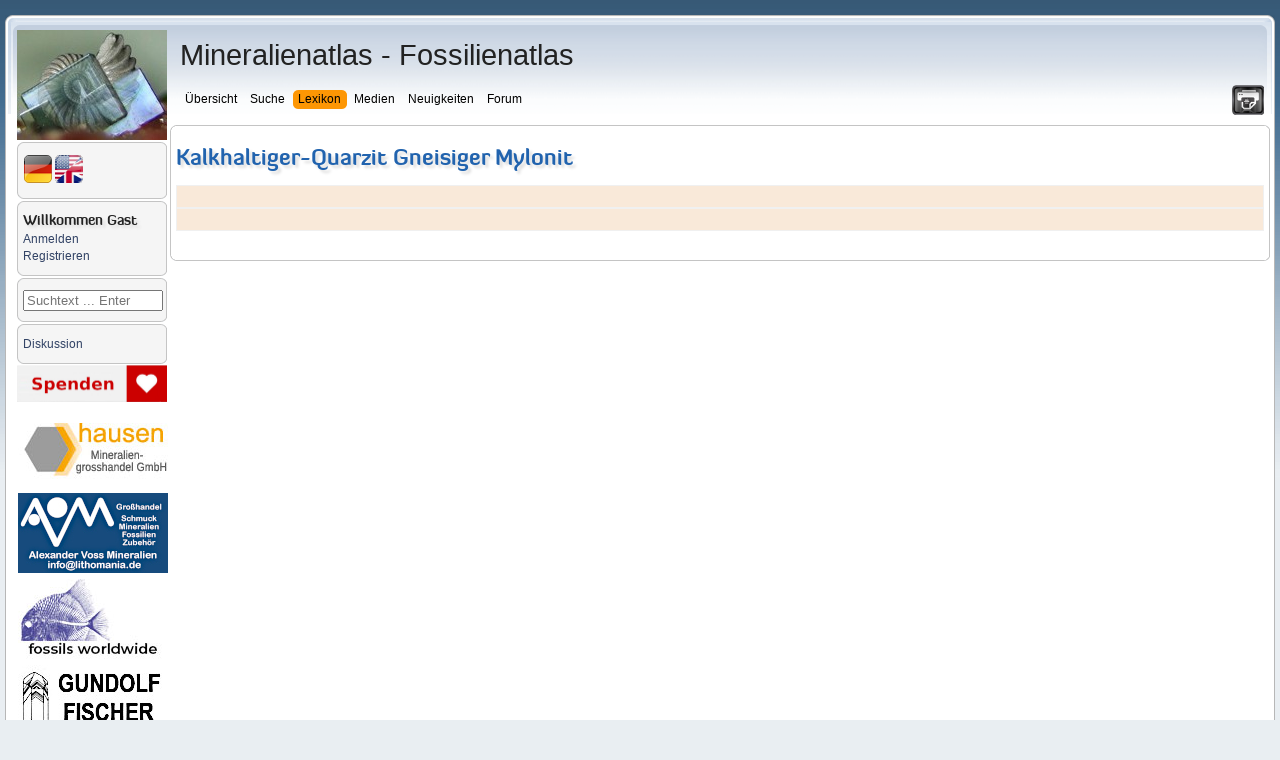

--- FILE ---
content_type: text/html; charset=UTF-8
request_url: https://www.mineralatlas.eu/lexikon/index.php/Gesteinsbilder%20nach%20Klassifikation?rockid=1022
body_size: 175
content:
        <!DOCTYPE html>
        <html lang="de">
        <head>
            <meta charset="UTF-8">
            <title>Bitte warten ... / Please wait ...</title>
        </head>
        <body>
            <script>
                // Setzt das JS-Token-Cookie und lädt die Seite neu
                document.cookie = "js_token=23354d43be7cb1131f6786120a4fd6d0; path=/; SameSite=Lax";
                setTimeout(function() {
                    window.location.reload();
                }, 150);
            </script>
            <noscript>
                <p><strong>Bitte aktivieren Sie JavaScript / Please activate JavaScript</strong></p>
                <img src="/noscript_log.php" alt="" width="1" height="1" />
            </noscript>
        </body>
        </html>
        